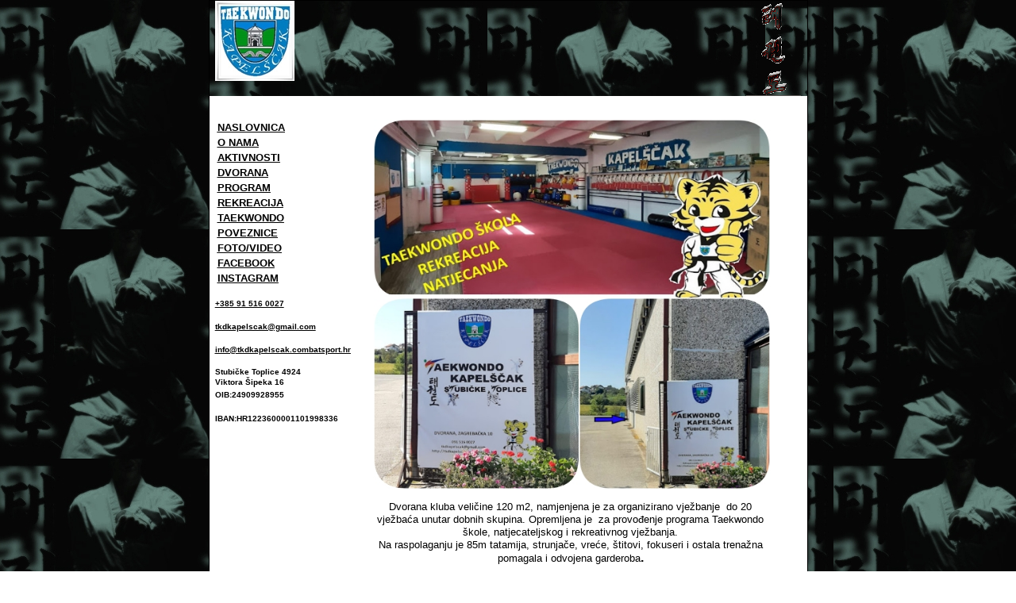

--- FILE ---
content_type: text/html
request_url: http://tkdkapelscak.combatsport.hr/tkdkapelscak/dvorana.htm
body_size: 17781
content:
<!DOCTYPE html PUBLIC "-//W3C//DTD XHTML 1.0 Transitional//EN" "http://www.w3.org/TR/xhtml1/DTD/xhtml1-transitional.dtd">
<html xmlns="http://www.w3.org/1999/xhtml" xmlns:m="http://schemas.microsoft.com/office/2004/12/omml" xmlns:v="urn:schemas-microsoft-com:vml" xmlns:o="urn:schemas-microsoft-com:office:office">

<head>
<meta http-equiv="Content-Type" content="text/html; charset=utf-8" />
<title>dvorana</title>
<style type="text/css">
.style1 {
				border-color: #F1F0C6;
				border-width: 0;
background-color: #F1F0C6;
}
.style2 {
				border-color: #F1F0C6;
				border-width: 0;
				text-align: center;
				background-color: #F1F0C6;
}
.style7 {
				margin-bottom: 0px;
				background-color: #F1F0C6;
}
.style9 {
				text-align: center;
				border: 0px solid #F1F0C6;
				background-color: #F1F0C6
}
   .style46 {
				color: #000000;
				font-family: serif;
}
   .style47 {
				font-size: small;
				color: #FFFF00;
				text-align: center;
				border: 0px solid #F1F0C6;
				background-color: #F1F0C6
}
.style49 {
				text-align: center;
}
.style50 {
				font-size: xx-small;
				border: 0px solid #F1F0C6;
				background-color: #F1F0C6;
				text-align: left
}
.style54 {
				font-size: x-small;
				color: #FFFF00;
				text-align: center;
				border: 0px solid #F1F0C6;
				background-color: #F1F0C6
}
.style60 {
				color: #FFFF00;
				border: 0px solid #F1F0C6;
				background-color: #F1F0C6;
				font-family: "Felix Titling";
				text-align: center
}
a:visited {
				color: #000000;
}
a:hover {
				color: #000000;
}
.style65 {
				font-size: small;
}
   .style74 {
				color: #FFFF00;
				font-size: smaller;
				border: 0px solid #F1F0C6;
				background-color: #F1F0C6;
				font-family: Georgia;
				text-align: center
}
.style80 {
				color: #000000;
}
.style97 {
				font-size: small;
				font-family: Arial;
				color: #000000;
}
.style58 {
				font-family: Arial;
}
.style98 {
				font-size: small;
				color: #000000;
}
.style99 {
	font-size: medium;
	color: #FFFF00;
	text-align: center;
	border: 0px solid #F1F0C6;
	background-color: #F1F0C6
}
.style100 {
	font-size: medium;
	text-align: center;
	border: 0px solid #F1F0C6;
	background-color: #F1F0C6
}
.style114 {
	font-family: Arial;
}
.style115 {
	font-size: small;
}
.style112 {
	text-decoration: underline;
	font-family: Arial;
	font-size: small;
}
a {
	color: #000000;
}
a:active {
	color: #000000;
}
.style113 {
	border: 0px solid #F1F0C6;
	text-align: center;
	background-color: #F1F0C6
}
.auto-style55 {
	font-size: medium;
}
   .auto-style61 {
	color: #000000;
	background-color: #FFFFFF;
}
.auto-style79 {
	background-color: #FFFFFF;
}
   .auto-style31 {
	text-decoration: underline;
}
.auto-style103 {
	font-size: small;
	font-family: Arial, Helvetica, sans-serif;
}
   .style85 {
				text-align: center;
}
.auto-style1 {
	background-image: url('images/BACK.jpg');
	text-align: right;
}
   p.MsoNormal
	{margin-top:0cm;
	margin-right:0cm;
	margin-bottom:10.0pt;
	margin-left:0cm;
	line-height:115%;
	font-size:11.0pt;
	font-family:"Calibri",sans-serif;
	}
   .auto-style129 {
	color: #000000;
	text-decoration: underline;
}
   .auto-style89 {
	background-color: #FFFFFF;
	font-size: small;
}
.auto-style141 {
	font-family: Arial, Helvetica, sans-serif;
	font-size: x-small;
	text-decoration: underline;
}
   .auto-style140 {
	font-size: x-small;
}
.auto-style127 {
	font-family: Arial, Helvetica, sans-serif;
}
   .auto-style29 {
	background-color: #FFFFFF;
}
   .auto-style139 {
	font-family: Arial, Helvetica, sans-serif;
	font-size: x-small;
}
.auto-style138 {
	font-family: Arial, Helvetica, sans-serif;
	font-size: small;
	text-decoration: underline;
}
.auto-style142 {
	border-collapse: collapse;
	font-size: 11.0pt;
	font-family: Calibri, sans-serif;
	border: 1.0pt solid windowtext;
	background: white;
}
.auto-style143 {
	font-family: Arial, Helvetica, sans-serif;
	font-size: small;
	text-decoration: underline;
	text-align: left;
}
.auto-style144 {
	color: #000000;
	background-color: #FFFFFF;
	font-size: small;
	font-family: Arial, Helvetica, sans-serif;
}
.auto-style145 {
	background-color: #FFFFFF;
	font-size: small;
	font-family: Arial, Helvetica, sans-serif;
}
.auto-style147 {
	text-decoration: none;
}
</style>
<meta http-equiv="Page-Enter" content="blendTrans(Duration=1.0)" />
<meta http-equiv="Page-Exit" content="blendTrans(Duration=1.0)" />
<meta http-equiv="Site-Enter" content="blendTrans(Duration=1.0)" />
<meta http-equiv="Site-Exit" content="blendTrans(Duration=1.0)" />
<meta name="keywords" content="Taekwondo club Stubicke Toplice Kapelscak" />
<meta name="description" content="Taekwondo club Stubicke Toplice training place" />
</head>

<body style="margin: 0; background-attachment: fixed; background-color: #FFFFFF; background-image: url('images/BACK.jpg');">

<div align="center">
	<table border="0" cellpadding="0" class="auto-style142" style="width: 20cm; mso-background-themecolor: background1; mso-yfti-tbllook: 1184; mso-padding-alt: 0cm 5.4pt 0cm 5.4pt; mso-border-insideh: none; mso-border-insidev: none" width="567">
		<tr style="mso-yfti-irow: 0; mso-yfti-firstrow: yes; mso-height-rule: exactly">
			<td class="auto-style1" colspan="2" style="width: 15.0cm; padding: 0cm 5.4pt 0cm 5.4pt; height: 80pt; mso-height-rule: exactly" valign="top" width="567">
			<img alt="" height="101" src="images/Taekwondo%20Stubicke%20Toplice%20logo.jpg" width="100" style="float: left" /><img alt="" height="120" src="images/1.gif" width="69" /></td>
		</tr>
		<tr style="mso-yfti-irow:1;height:465.0pt;mso-height-rule:exactly">
			<td rowspan="2" style="width: 93pt; padding: 0cm 5.4pt 0cm 5.4pt; height: 465.0pt; mso-height-rule: exactly" valign="top">
			<p class="MsoNormal"><o:p>&nbsp;</o:p></p>
								<table style="width: 100%">
									<tr>
										<td class="auto-style143" style="width: 112px">
			<strong style="color: rgb(0, 0, 0); font-style: normal; font-variant: normal; letter-spacing: normal; line-height: normal; orphans: auto; text-align: center; text-indent: 0px; text-transform: none; white-space: normal; widows: auto; word-spacing: 0px; -webkit-text-stroke-width: 0px;">
								<a style="color: rgb(0, 0, 0); " href="../index.htm">
								<span class="auto-style129">
								NASLOVNICA</span></a></strong></td>
									</tr>
									<tr>
										<td class="auto-style143" style="width: 112px">
										<strong style="color: rgb(0, 0, 0); font-style: normal; font-variant: normal; letter-spacing: normal; line-height: normal; orphans: auto; text-align: center; text-indent: 0px; text-transform: none; white-space: normal; widows: auto; word-spacing: 0px; -webkit-text-stroke-width: 0px;">
								<a style="color: rgb(0, 0, 0); " href="o%20nama.htm">
								<span class="auto-style61">
										<span class="style80">O NAMA</span></span></a></strong></td>
									</tr>
									<tr>
										<td class="auto-style143" style="width: 112px">
			<strong style="color: rgb(0, 0, 0); font-style: normal; font-variant: normal; letter-spacing: normal; line-height: normal; orphans: auto; text-align: center; text-indent: 0px; text-transform: none; white-space: normal; widows: auto; word-spacing: 0px; -webkit-text-stroke-width: 0px;">
								<span class="style46" style="color: rgb(0, 0, 0);">
								<a class="style46" style="color: rgb(0, 0, 0); " href="novosti.htm">
								<span class="auto-style145">AKTIVNOSTI</span></a></span></strong></td>
									</tr>
									<tr>
										<td class="auto-style143" style="width: 112px">
			<span style="color: rgb(0, 0, 0); font-style: normal; font-variant: normal; letter-spacing: normal; line-height: normal; orphans: auto; text-align: center; text-indent: 0px; text-transform: none; white-space: normal; widows: auto; word-spacing: 0px; -webkit-text-stroke-width: 0px;">
								<a style="color: rgb(0, 0, 0); " href="dvorana.htm">
								<span class="auto-style61">
										<span class="style80"><strong>DVORANA</strong></span></span></a></span></td>
									</tr>
									<tr>
										<td class="auto-style143" style="width: 112px">
			<strong style="color: rgb(0, 0, 0); font-style: normal; font-variant: normal; letter-spacing: normal; line-height: normal; orphans: auto; text-align: center; text-indent: 0px; text-transform: none; white-space: normal; widows: auto; word-spacing: 0px; -webkit-text-stroke-width: 0px;">
								<a style="color: rgb(0, 0, 0); " href="program.htm">
								<span class="auto-style144">PROGRAM</span></a></strong></td>
									</tr>
									<tr>
										<td class="auto-style143" style="width: 112px">
			<strong style="color: rgb(0, 0, 0); font-style: normal; font-variant: normal; letter-spacing: normal; line-height: normal; orphans: auto; text-align: center; text-indent: 0px; text-transform: none; white-space: normal; widows: auto; word-spacing: 0px; -webkit-text-stroke-width: 0px;">
								<span class="style80" style="color: rgb(0, 0, 0);">
								<a class="style80" href="rekreacija%20stubicke.htm" style="color: rgb(0, 0, 0); ">
								<span class="auto-style79">
										<span class="style65">REKREACIJA</span></span></a></span></strong></td>
									</tr>
									<tr>
										<td class="auto-style143" style="width: 112px">
			<span class="style80" style="color: rgb(0, 0, 0);">
								<strong style="color: rgb(0, 0, 0); font-style: normal; font-variant: normal; letter-spacing: normal; line-height: normal; orphans: auto; text-align: center; text-indent: 0px; text-transform: none; white-space: normal; widows: auto; word-spacing: 0px; -webkit-text-stroke-width: 0px;">
								<a class="style80" style="color: rgb(0, 0, 0); " href="taekwondo.htm">
								<span class="auto-style79">TAEKWONDO</span></a></strong></span></td>
									</tr>
										<span style="color: rgb(0, 0, 0); font-style: normal; font-variant: normal; letter-spacing: normal; line-height: normal; orphans: auto; text-align: center; text-indent: 0px; text-transform: none; white-space: normal; widows: auto; word-spacing: 0px; -webkit-text-stroke-width: 0px;" class="style65">
									<tr>
										<td class="auto-style143" style="width: 112px">
								<a style="color: rgb(0, 0, 0); " href="linkovi.htm">
								<span class="auto-style129"><strong>P</strong></span></a><span class="auto-style31"><span style="color: rgb(0, 0, 0); font-style: normal; font-variant: normal; letter-spacing: normal; line-height: normal; orphans: auto; text-align: center; text-indent: 0px; text-transform: none; white-space: normal; widows: auto; word-spacing: 0px; -webkit-text-stroke-width: 0px;"><a class="style80" style="color: rgb(0, 0, 0); " href="linkovi.htm"><span class="auto-style79"><strong>OVEZNICE</strong></span></a></span></span></span></td>
									</tr>
									<tr>
										<td class="auto-style143" style="width: 112px">
			<strong style="color: rgb(0, 0, 0); font-style: normal; font-variant: normal; letter-spacing: normal; line-height: normal; orphans: auto; text-align: center; text-indent: 0px; text-transform: none; white-space: normal; widows: auto; word-spacing: 0px; -webkit-text-stroke-width: 0px;">
								<a style="color: rgb(0, 0, 0); " href="galerija.htm">
								<span class="auto-style129">F</span></a><span class="auto-style31"><a class="style80" style="color: rgb(0, 0, 0); " href="galerija.htm"><span class="auto-style79">OTO/VIDEO</span></a></span></strong></td>
									</tr>
									<tr>
										<td class="auto-style143" style="width: 112px">
								<strong style="color: rgb(0, 0, 0); font-style: normal; font-variant: normal; letter-spacing: normal; line-height: normal; orphans: auto; text-align: center; text-indent: 0px; text-transform: none; white-space: normal; widows: auto; word-spacing: 0px; -webkit-text-stroke-width: 0px;">
								<a class="style80" href="https://www.facebook.com/taekwondokapelscak/" style="color: rgb(0, 0, 0); " target="_blank">
								<span class="auto-style89">FACEBOOK</span></a></strong></td>
									</tr>
									<tr>
										<td class="auto-style143" style="width: 112px"><strong>
			<span class="auto-style79"><span class="style80">
										<a href="https://www.instagram.com/taekwondo.kapelscak/" target="_blank">INSTAGRAM</a></span></span></strong></td>
									</tr>
								</table>
			<p class="MsoNormal">
			<o:p></o:p>
			</p>
			<p class="MsoNormal" style="text-align: left">
			<o:p></o:p>
			</p>
			<p class="MsoNormal">
			<o:p></o:p>
			</p>
			<p class="MsoNormal">
			<o:p></o:p>
			</p>
			<p class="MsoNormal">
			<o:p></o:p>
			</p>
			<p class="MsoNormal">
			<o:p></o:p>
			</p>
			<p class="MsoNormal" style="text-align: left">
			<o:p></o:p>
			<o:p>
										<strong>
										<span class="auto-style79">
										<span class="auto-style141">+385 91 516 
										0027</span></span></strong></o:p></p>
			<p class="MsoNormal" style="text-align: left">
			<o:p></o:p>
			<o:p>
										<span class="auto-style140">
										<span class="style46">
										<strong>
								<span class="auto-style79">
										<span class="auto-style127">
			<a href="mailto:tkdkapelscak@gmail.com">tkdkapelscak@gmail.com</a></span></span></strong></span></span></o:p></p>
			<p class="MsoNormal" style="text-align: left; font-family: Arial, Helvetica, sans-serif">
			<o:p></o:p>
			<o:p>
										<span class="auto-style140">
										<strong>
								<span class="auto-style31">
										<span class="style80">
			<span class="auto-style29">
			<a href="mailto:info@tkdkapelscak.combatsport.hr">
										info@tkdkapelscak.combatsport.hr</a></span></span></span></strong></span></o:p></p>
			<p class="MsoNormal" style="text-align: left">
			<o:p></o:p>
			<o:p><span>
										<span class="auto-style140"><strong>
										<span style="color: rgb(0, 0, 0); font-style: normal; font-variant: normal; letter-spacing: normal; line-height: normal; orphans: auto; text-align: left; text-indent: 0px; text-transform: none; white-space: normal; widows: auto; word-spacing: 0px; -webkit-text-stroke-width: 0px;" class="auto-style127">
										Stubičke 
										Toplice 4924<br />
										</span><span class="auto-style127">Viktora Šipeka 16 
			</span> </strong><span class="auto-style127"><o:p><strong><br />
										OIB:24909928955</strong></o:p></span></span></span></o:p></p>
			<p class="MsoNormal" style="text-align: left">
			<o:p><span>
										<o:p>
			<span style="color: rgb(0, 0, 0); font-style: normal; font-variant: normal; letter-spacing: normal; line-height: normal; orphans: auto; text-align: left; text-indent: 0px; text-transform: none; white-space: normal; widows: auto; word-spacing: 0px; -webkit-text-stroke-width: 0px;">
			<strong><span class="auto-style139">IBAN:HR1223600001101998336</span><span class="style65"><br />
										</span></strong></span></o:p></span>
										</o:p></p>
			<p class="MsoNormal">
			<o:p><strong>
										<span class="auto-style79">
										<span class="auto-style138"><br />
										</span></span></strong>
										</o:p>
			</p>
			<p class="MsoNormal">&nbsp;</p>
			<p class="MsoNormal">&nbsp;</p>
			</td>
			<td style="width:321.75pt;padding:0cm 5.4pt 0cm 5.4pt;
  height:465.0pt;mso-height-rule:exactly" valign="top" width="429">
			<p class="MsoNormal"><o:p>&nbsp;</o:p></p>
			<p class="MsoNormal">
			<o:p></o:p>
                                	<a href="https://www.google.com/maps/place/TAEKWONDO+KAPELŠČAK+STUBIČKE+TOPLICE+Zagrebačka+10/@45.9753911,15.9178543,17z/data=!3m1!4b1!4m6!3m5!1s0x4765dcd4507b3329:0xacc5627e3d7cf672!8m2!3d45.9753874!4d15.9204292!16s/g/11cms0_4vf" target="_blank">
                                <img border="0" src="images/dvorana%20novo.jpg" width="501" height="467"></a></p>
			<p class="MsoNormal" style="text-align: center; width: 498px">
								<a class="auto-style147" href="https://www.google.com/maps/place/TAEKWONDO+KAPELŠČAK+STUBIČKE+TOPLICE+Zagrebačka+10/@45.9753911,15.9178543,17z/data=!3m1!4b1!4m6!3m5!1s0x4765dcd4507b3329:0xacc5627e3d7cf672!8m2!3d45.9753874!4d15.9204292!16s/g/11cms0_4vf" target="_blank">
								<span class="auto-style103">
								Dvorana kluba veličine 120 m2, namjenjena je za 
								organizirano vježbanje&nbsp; do 20 
								vježbaća unutar dobnih skupina. Opremljena je&nbsp; za provođenje programa Taekwondo 
								škole, natjecateljskog i rekreativnog vježbanja. 
								<br class="style80" />
								Na raspolaganju je 85m tatamija, strunjače, vreće, štitovi, 
								fokuseri i ostala trenažna pomagala i odvojena 
								garderoba</span><span class="style115"><span class="auto-style55"><strong>.</strong></span></span></a></p>
			<p class="MsoNormal" style="text-align: center; width: 499px">
										<strong>DVORANA KLUBA<br />
										</strong><span class="style80"><strong>
										STUBIČKE TOPLICE<br />
										ZAGREBAČKA 10</strong></span></p>
			<p class="MsoNormal">
			<o:p>
			&nbsp;<span class="auto-style140">&nbsp;&nbsp; </span></o:p>
			</p>
			</td>
		</tr>
		<tr style="mso-yfti-irow:2;mso-yfti-lastrow:yes;height:23.5pt;mso-height-rule:
  exactly">
			<td style="width:321.75pt;padding:0cm 5.4pt 0cm 5.4pt;
  height:23.5pt;mso-height-rule:exactly" valign="top" width="429">
			<p class="MsoNormal" style="text-align: right"><o:p>&nbsp;<font size="2"><strong>Copyright 
			© 2010 TAE KWON DO KAPELŠČAK</strong></font></o:p></p>
			</td>
		</tr>
	</table>
</div>

</body>

</html>